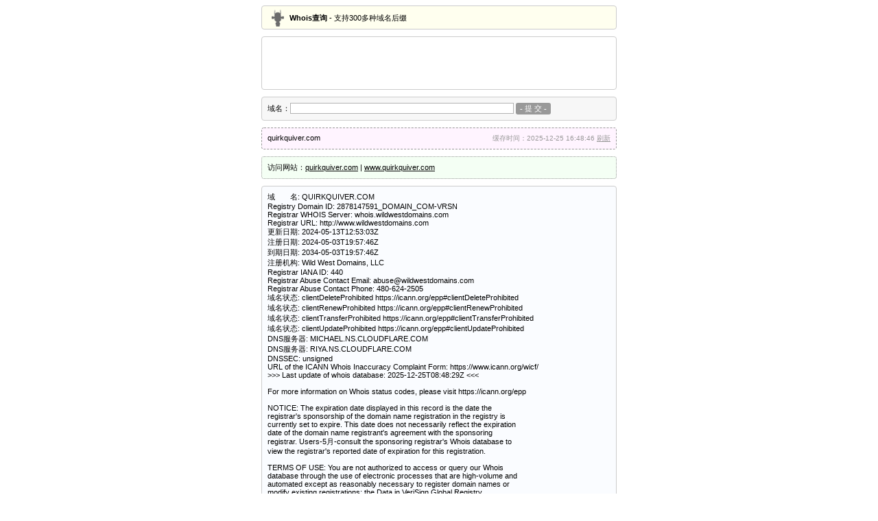

--- FILE ---
content_type: text/html; charset=utf-8
request_url: https://www.google.com/recaptcha/api2/aframe
body_size: 266
content:
<!DOCTYPE HTML><html><head><meta http-equiv="content-type" content="text/html; charset=UTF-8"></head><body><script nonce="WyKCWDp-uo3KJVK4htS2EQ">/** Anti-fraud and anti-abuse applications only. See google.com/recaptcha */ try{var clients={'sodar':'https://pagead2.googlesyndication.com/pagead/sodar?'};window.addEventListener("message",function(a){try{if(a.source===window.parent){var b=JSON.parse(a.data);var c=clients[b['id']];if(c){var d=document.createElement('img');d.src=c+b['params']+'&rc='+(localStorage.getItem("rc::a")?sessionStorage.getItem("rc::b"):"");window.document.body.appendChild(d);sessionStorage.setItem("rc::e",parseInt(sessionStorage.getItem("rc::e")||0)+1);localStorage.setItem("rc::h",'1766754366739');}}}catch(b){}});window.parent.postMessage("_grecaptcha_ready", "*");}catch(b){}</script></body></html>